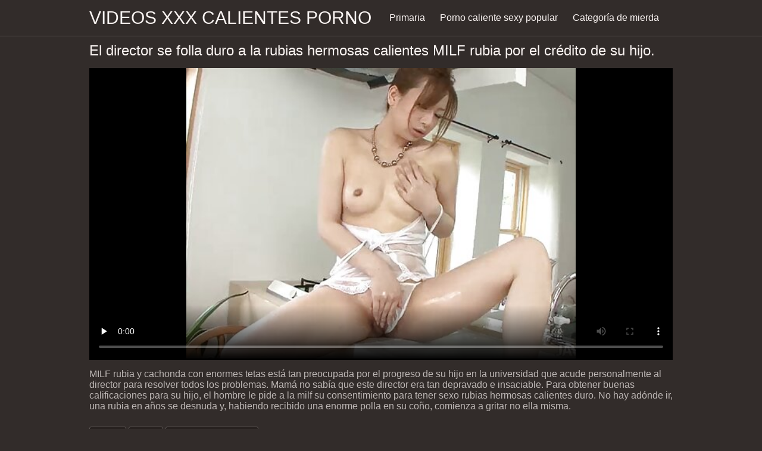

--- FILE ---
content_type: text/html; charset=UTF-8
request_url: https://videosxxxcalientes.com/video/1110/el-director-se-folla-duro-a-la-rubias-hermosas-calientes-milf-rubia-por-el-cr%C3%A9dito-de-su-hijo-/
body_size: 7428
content:
<!DOCTYPE html><html lang="es"><head prefix="og: http://ogp.me/ns# fb: http://ogp.me/ns/fb# video: http://ogp.me/ns/video#">
	<meta charset="UTF-8"><meta name="description" content="MILF rubia y cachonda con enormes tetas está tan preocupada por el progreso de su hijo en la universidad que acude personalmente al director para resolver todos los problemas. Mamá no sabía que este director era tan depravado e insaciable. Para obtener buenas calificaciones para su hijo, el hombre le pide a la milf su consentimiento para tener sexo rubias hermosas calientes duro. No hay adónde ir, una rubia en años se desnuda y, habiendo recibido una enorme polla en su coño, comienza a gritar no ella misma. y ha sido extremadamente popular desde entonces. ">
    <meta http-equiv="x-dns-prefetch-control" content="on">
    <base target="_blank">
	<meta name="robots" content="index,follow"> 
    <meta name="viewport" content="width=device-width, initial-scale=1">
	<link href="https://videosxxxcalientes.com/css/all.css?version=18" rel="stylesheet" type="text/css">
	

	<title>El director se folla duro a la rubias hermosas calientes MILF rubia por el crédito de su hijo. | Videos XXX </title>
    <link rel="canonical" href="https://videosxxxcalientes.com/video/1110/el-director-se-folla-duro-a-la-rubias-hermosas-calientes-milf-rubia-por-el-crédito-de-su-hijo-/">
    
	<meta property="og:locale" content="en_US">
	<meta property="og:title" content="Videos xxx calientes: Videos xxx gratis ">
	<meta property="og:description" content="MILF rubia y cachonda con enormes tetas está tan preocupada por el progreso de su hijo en la universidad que acude personalmente al director para resolver todos los problemas. Mamá no sabía que este director era tan depravado e insaciable. Para obtener buenas calificaciones para su hijo, el hombre le pide a la milf su consentimiento para tener sexo rubias hermosas calientes duro. No hay adónde ir, una rubia en años se desnuda y, habiendo recibido una enorme polla en su coño, comienza a gritar no ella misma. y ha sido extremadamente popular desde entonces. ">
	<meta property="og:url" content="https://videosxxxcalientes.com/">
	<meta property="og:site_name" content="Videos xxx calientes ">
	<meta property="og:type" content="website">
		

<script src="https://videosxxxcalientes.com/js/jquery.min.js"></script>
<script src="https://videosxxxcalientes.com/js/jquery.lazyload.min.js"></script>





</head>    <body>
                <div class="hdr-xxxvideos_casa">

            <div class="wrppr-xxxvideos_casa">

                <a class="logo" href="https://videosxxxcalientes.com">Videos xxx calientes porno </a>
                
                <div class="hdnvpn-xxxvideos_casa"><i class="fa fa-bars"></i></div>
                <ul>
                    <li ><a href="/"><i class="fa fa-home"></i> Primaria </a></li>
                    <li><a href="/top.html"><i class="fa fa-eye"></i> Porno caliente sexy popular </a></li>
                    <li><a href="/categories.html"><i class="fa fa-tags"></i> Categoría de mierda </a></li>
                </ul>
                
              

            </div>
            
        </div>
        <div class="wrppr-xxxvideos_casa">
            <h1><i class="fa fa-caret-right"></i> El director se folla duro a la rubias hermosas calientes MILF rubia por el crédito de su hijo.</h1>
            <div class="video-wrppr-xxxvideos_casa">
                <div class="vdtb-xxxvideos_casa">
                    <div class="vdblck-xxxvideos_casa">
                     
                         <style>.play21 { padding-bottom: 50%; position: relative; overflow:hidden; clear: both; margin: 5px 0;}
.play21 video { position: absolute; top: 0; left: 0; width: 100%; height: 100%; background-color: #000; }</style>
<div class="play21">
<video preload="none" controls poster="https://videosxxxcalientes.com/media/thumbs/0/v01110.jpg?1686606438"><source src="https://vs7.videosrc.net/s/5/54/5422f233672bedb791f7c8b5286bf439.mp4?md5=UjgKeTqthojEIxa0g6sbRw&expires=1769258933" type="video/mp4"/></video>
					
    
                        </div>
                <div style="margin: 15px 0px;">
                <p>MILF rubia y cachonda con enormes tetas está tan preocupada por el progreso de su hijo en la universidad que acude personalmente al director para resolver todos los problemas. Mamá no sabía que este director era tan depravado e insaciable. Para obtener buenas calificaciones para su hijo, el hombre le pide a la milf su consentimiento para tener sexo rubias hermosas calientes duro. No hay adónde ir, una rubia en años se desnuda y, habiendo recibido una enorme polla en su coño, comienza a gritar no ella misma.</p>
            </div>                 
                        <div class="vdmt-xxxvideos_casa">
                             <ul>
                                <li><span><i class="fa fa-eye"></i> 17071</span></li>
                                <li><span><i class="fa fa-clock-o"></i> 05:00</span></li>
                                <li><span><i class="fa fa-upload"></i> 2023-06-12 21:47:18</span></li>
                            </ul>                       
                        
                        

                                                          <ul>
                                <li><span><i class="fa fa-list"></i> Categoría de sexo </span></li>
                                
<li><a href="/category/big+ass/" title=""><i class="fa fa-list"></i>Culo grande</a></li>  <li><a href="/category/blowjob/" title=""><i class="fa fa-list"></i>Mamada</a></li>  <li><a href="/category/milf+porn/" title=""><i class="fa fa-list"></i>Milf porno</a></li>  <li><a href="/category/orgasm/" title=""><i class="fa fa-list"></i>Orgasmo</a></li>  <li><a href="/category/porn+with+mom/" title=""><i class="fa fa-list"></i>Porno con mamá</a></li>  <li><a href="/category/mature+porn+in+stockings/" title=""><i class="fa fa-list"></i>Porno maduro en medias</a></li>  <li><a href="/category/mature+porn+beautiful/" title=""><i class="fa fa-list"></i>Porno maduro hermoso</a></li>  <li><a href="/category/blonde/" title=""><i class="fa fa-list"></i>Rubia</a></li>  <li><a href="/category/hard+sex/" title=""><i class="fa fa-list"></i>Sexo duro</a></li>  <li><a href="/category/big+tits/" title=""><i class="fa fa-list"></i>Tetas grandes</a></li>                                 
                                
                                
                                
                                           
                            </ul>
                            
                                                                                    

            
                        </div>
                                    
                    </div>
                                
                
                    
                </div>
                
            </div>
            
      

                        
                        

                    </div>      
        
        
        
        
        <div class="wrppr-xxxvideos_casa">
            
            <div class="title">
                <h1>Mejor película porno </h1>
            </div>

            
            <div class="thmb-xxxvideos_casas-wrppr-xxxvideos_casa">
				
                
                
                
                
   <div class="thmb-xxxvideos_casa">
                    <a href="/video/2123/lami%C3%B3-el-cl%C3%ADtoris-maduras-peludas-calientes-de-mami-hermosa-antes-de-follarla-/">
                        <div class="thmbmg-xxxvideos_casa">
                            <img src="https://videosxxxcalientes.com/media/thumbs/3/v02123.jpg?1686747657" class="lazy" width="500" height="375" data-original="https://videosxxxcalientes.com/media/thumbs/3/v02123.jpg?1686747657" alt="Lamió el clítoris ma ..." style="display: block;">
                            <span class="meta rating"><i class="fa fa-thumbs-o-up"></i> 4099</span>
                            <span class="meta views"><i class="fa fa-eye"></i> 18</span>
                            <span class="meta dur"><i class="fa fa-clock-o"></i> 12:18</span>
                        </div>
                        <span class="name"><i class="fa fa-caret-right"></i> Lamió el clítoris maduras peludas calientes de mami hermosa antes de follarla.</span>
                    </a>
                                    </div>
                                    
                     <div class="thmb-xxxvideos_casa">
                    <a href="/video/2414/matyurka-chupa-el-pene-del-patsyk-maduritas-calentorras/">
                        <div class="thmbmg-xxxvideos_casa">
                            <img src="https://videosxxxcalientes.com/media/thumbs/4/v02414.jpg?1686696285" class="lazy" width="500" height="375" data-original="https://videosxxxcalientes.com/media/thumbs/4/v02414.jpg?1686696285" alt="Matyurka chupa el pe ..." style="display: block;">
                            <span class="meta rating"><i class="fa fa-thumbs-o-up"></i> 6925</span>
                            <span class="meta views"><i class="fa fa-eye"></i> 30</span>
                            <span class="meta dur"><i class="fa fa-clock-o"></i> 13:37</span>
                        </div>
                        <span class="name"><i class="fa fa-caret-right"></i> Matyurka chupa el pene del patsyk. maduritas calentorras</span>
                    </a>
                                    </div>
                                    
                     <div class="thmb-xxxvideos_casa">
                    <a href="https://videosxxxcalientes.com/link.php">
                        <div class="thmbmg-xxxvideos_casa">
                            <img src="https://videosxxxcalientes.com/media/thumbs/5/v02305.jpg?1686389227" class="lazy" width="500" height="375" data-original="https://videosxxxcalientes.com/media/thumbs/5/v02305.jpg?1686389227" alt="La madre castigó a s ..." style="display: block;">
                            <span class="meta rating"><i class="fa fa-thumbs-o-up"></i> 8777</span>
                            <span class="meta views"><i class="fa fa-eye"></i> 38</span>
                            <span class="meta dur"><i class="fa fa-clock-o"></i> 02:09</span>
                        </div>
                        <span class="name"><i class="fa fa-caret-right"></i> La madre castigó a su hijo con excelente ver videos de colegialas calientes sexo.</span>
                    </a>
                                    </div>
                                    
                     <div class="thmb-xxxvideos_casa">
                    <a href="/video/80/chris-diamond-folla-chica-rubia-leigh-darby-y-morena-en-caprons-mamas-ardientes-xxx-carolina-abril-/">
                        <div class="thmbmg-xxxvideos_casa">
                            <img src="https://videosxxxcalientes.com/media/thumbs/0/v00080.jpg?1686685540" class="lazy" width="500" height="375" data-original="https://videosxxxcalientes.com/media/thumbs/0/v00080.jpg?1686685540" alt="Chris Diamond folla  ..." style="display: block;">
                            <span class="meta rating"><i class="fa fa-thumbs-o-up"></i> 13409</span>
                            <span class="meta views"><i class="fa fa-eye"></i> 58</span>
                            <span class="meta dur"><i class="fa fa-clock-o"></i> 06:00</span>
                        </div>
                        <span class="name"><i class="fa fa-caret-right"></i> Chris Diamond folla chica rubia Leigh Darby y morena en caprons mamas ardientes xxx Carolina Abril.</span>
                    </a>
                                    </div>
                                    
                     <div class="thmb-xxxvideos_casa">
                    <a href="https://videosxxxcalientes.com/link.php">
                        <div class="thmbmg-xxxvideos_casa">
                            <img src="https://videosxxxcalientes.com/media/thumbs/8/v01858.jpg?1686439959" class="lazy" width="500" height="375" data-original="https://videosxxxcalientes.com/media/thumbs/8/v01858.jpg?1686439959" alt="Sexo incestuoso de m ..." style="display: block;">
                            <span class="meta rating"><i class="fa fa-thumbs-o-up"></i> 8561</span>
                            <span class="meta views"><i class="fa fa-eye"></i> 37</span>
                            <span class="meta dur"><i class="fa fa-clock-o"></i> 01:41</span>
                        </div>
                        <span class="name"><i class="fa fa-caret-right"></i> Sexo incestuoso de madre e hijo en POV en videos calientes xxxx la cocina.</span>
                    </a>
                                    </div>
                                    
                     <div class="thmb-xxxvideos_casa">
                    <a href="/video/2177/mam%C3%A1-tom%C3%B3-a-su-hijo-en-la-boca-y-lo-foll%C3%B3-en-el-ba%C3%B1o-colegialas-calientes-videos-xxx/">
                        <div class="thmbmg-xxxvideos_casa">
                            <img src="https://videosxxxcalientes.com/media/thumbs/7/v02177.jpg?1686764598" class="lazy" width="500" height="375" data-original="https://videosxxxcalientes.com/media/thumbs/7/v02177.jpg?1686764598" alt="Mamá tomó a su hijo  ..." style="display: block;">
                            <span class="meta rating"><i class="fa fa-thumbs-o-up"></i> 12967</span>
                            <span class="meta views"><i class="fa fa-eye"></i> 56</span>
                            <span class="meta dur"><i class="fa fa-clock-o"></i> 00:51</span>
                        </div>
                        <span class="name"><i class="fa fa-caret-right"></i> Mamá tomó a su hijo en la boca y lo folló en el baño. colegialas calientes videos xxx</span>
                    </a>
                                    </div>
                                    
                     <div class="thmb-xxxvideos_casa">
                    <a href="https://videosxxxcalientes.com/link.php">
                        <div class="thmbmg-xxxvideos_casa">
                            <img src="https://videosxxxcalientes.com/media/thumbs/6/v01036.jpg?1686563023" class="lazy" width="500" height="375" data-original="https://videosxxxcalientes.com/media/thumbs/6/v01036.jpg?1686563023" alt="Señora madura chupa  ..." style="display: block;">
                            <span class="meta rating"><i class="fa fa-thumbs-o-up"></i> 8590</span>
                            <span class="meta views"><i class="fa fa-eye"></i> 37</span>
                            <span class="meta dur"><i class="fa fa-clock-o"></i> 07:00</span>
                        </div>
                        <span class="name"><i class="fa fa-caret-right"></i> Señora madura chupa la polla del limpiador de piscinas por madrastras calientes en español un trabajo bien hecho.</span>
                    </a>
                                    </div>
                                    
                     <div class="thmb-xxxvideos_casa">
                    <a href="/video/1791/las-perras-maduras-se-dieron-cuenta-de-que-el-sexo-abuelas-calientes-videos-con-un-miembro-real-es-mejor-que-con-un-vibrador-/">
                        <div class="thmbmg-xxxvideos_casa">
                            <img src="https://videosxxxcalientes.com/media/thumbs/1/v01791.jpg?1686549625" class="lazy" width="500" height="375" data-original="https://videosxxxcalientes.com/media/thumbs/1/v01791.jpg?1686549625" alt="Las perras maduras s ..." style="display: block;">
                            <span class="meta rating"><i class="fa fa-thumbs-o-up"></i> 9292</span>
                            <span class="meta views"><i class="fa fa-eye"></i> 40</span>
                            <span class="meta dur"><i class="fa fa-clock-o"></i> 00:58</span>
                        </div>
                        <span class="name"><i class="fa fa-caret-right"></i> Las perras maduras se dieron cuenta de que el sexo abuelas calientes videos con un miembro real es mejor que con un vibrador.</span>
                    </a>
                                    </div>
                                    
                     <div class="thmb-xxxvideos_casa">
                    <a href="https://videosxxxcalientes.com/link.php">
                        <div class="thmbmg-xxxvideos_casa">
                            <img src="https://videosxxxcalientes.com/media/thumbs/4/v01984.jpg?1686408370" class="lazy" width="500" height="375" data-original="https://videosxxxcalientes.com/media/thumbs/4/v01984.jpg?1686408370" alt="Una bella madura sed ..." style="display: block;">
                            <span class="meta rating"><i class="fa fa-thumbs-o-up"></i> 20215</span>
                            <span class="meta views"><i class="fa fa-eye"></i> 87</span>
                            <span class="meta dur"><i class="fa fa-clock-o"></i> 06:06</span>
                        </div>
                        <span class="name"><i class="fa fa-caret-right"></i> Una bella madura sedujo al novio de su madrastras calientes xxx hija para tener sexo en grupo.</span>
                    </a>
                                    </div>
                                    
                     <div class="thmb-xxxvideos_casa">
                    <a href="/video/3095/el-chico-se-folla-a-una-sexos-calientes-t%C3%ADa-rusa-madura-en-la-cocina-/">
                        <div class="thmbmg-xxxvideos_casa">
                            <img src="https://videosxxxcalientes.com/media/thumbs/5/v03095.jpg?1686373060" class="lazy" width="500" height="375" data-original="https://videosxxxcalientes.com/media/thumbs/5/v03095.jpg?1686373060" alt="El chico se folla a  ..." style="display: block;">
                            <span class="meta rating"><i class="fa fa-thumbs-o-up"></i> 8138</span>
                            <span class="meta views"><i class="fa fa-eye"></i> 35</span>
                            <span class="meta dur"><i class="fa fa-clock-o"></i> 05:23</span>
                        </div>
                        <span class="name"><i class="fa fa-caret-right"></i> El chico se folla a una sexos calientes tía rusa madura en la cocina.</span>
                    </a>
                                    </div>
                                    
                     <div class="thmb-xxxvideos_casa">
                    <a href="/video/1041/una-se%C3%B1ora-con-grandes-orde%C3%B1os-le-hace-una-mamada-videos-de-amas-de-casa-calientes-a-un-t%C3%ADo-/">
                        <div class="thmbmg-xxxvideos_casa">
                            <img src="https://videosxxxcalientes.com/media/thumbs/1/v01041.jpg?1686365773" class="lazy" width="500" height="375" data-original="https://videosxxxcalientes.com/media/thumbs/1/v01041.jpg?1686365773" alt="Una señora con grand ..." style="display: block;">
                            <span class="meta rating"><i class="fa fa-thumbs-o-up"></i> 14184</span>
                            <span class="meta views"><i class="fa fa-eye"></i> 61</span>
                            <span class="meta dur"><i class="fa fa-clock-o"></i> 12:21</span>
                        </div>
                        <span class="name"><i class="fa fa-caret-right"></i> Una señora con grandes ordeños le hace una mamada videos de amas de casa calientes a un tío.</span>
                    </a>
                                    </div>
                                    
                     <div class="thmb-xxxvideos_casa">
                    <a href="https://videosxxxcalientes.com/link.php">
                        <div class="thmbmg-xxxvideos_casa">
                            <img src="https://videosxxxcalientes.com/media/thumbs/0/v00380.jpg?1686593560" class="lazy" width="500" height="375" data-original="https://videosxxxcalientes.com/media/thumbs/0/v00380.jpg?1686593560" alt="Una chica rubia adul ..." style="display: block;">
                            <span class="meta rating"><i class="fa fa-thumbs-o-up"></i> 12789</span>
                            <span class="meta views"><i class="fa fa-eye"></i> 55</span>
                            <span class="meta dur"><i class="fa fa-clock-o"></i> 02:30</span>
                        </div>
                        <span class="name"><i class="fa fa-caret-right"></i> Una chica rubia adulta tiene sexo peliculas de lesbianas calientes con un conductor en un coche.</span>
                    </a>
                                    </div>
                                    
                     <div class="thmb-xxxvideos_casa">
                    <a href="/video/3036/se%C3%B1ora-encantadora-cogi%C3%B3-a-su-joven-sobrino-mexicanas-jovencitas-calientes/">
                        <div class="thmbmg-xxxvideos_casa">
                            <img src="https://videosxxxcalientes.com/media/thumbs/6/v03036.jpg?1686718716" class="lazy" width="500" height="375" data-original="https://videosxxxcalientes.com/media/thumbs/6/v03036.jpg?1686718716" alt="Señora encantadora c ..." style="display: block;">
                            <span class="meta rating"><i class="fa fa-thumbs-o-up"></i> 13022</span>
                            <span class="meta views"><i class="fa fa-eye"></i> 56</span>
                            <span class="meta dur"><i class="fa fa-clock-o"></i> 06:15</span>
                        </div>
                        <span class="name"><i class="fa fa-caret-right"></i> Señora encantadora cogió a su joven sobrino. mexicanas jovencitas calientes</span>
                    </a>
                                    </div>
                                    
                     <div class="thmb-xxxvideos_casa">
                    <a href="https://videosxxxcalientes.com/link.php">
                        <div class="thmbmg-xxxvideos_casa">
                            <img src="https://videosxxxcalientes.com/media/thumbs/9/v01099.jpg?1686570309" class="lazy" width="500" height="375" data-original="https://videosxxxcalientes.com/media/thumbs/9/v01099.jpg?1686570309" alt="Doble penetración en ..." style="display: block;">
                            <span class="meta rating"><i class="fa fa-thumbs-o-up"></i> 11395</span>
                            <span class="meta views"><i class="fa fa-eye"></i> 49</span>
                            <span class="meta dur"><i class="fa fa-clock-o"></i> 01:59</span>
                        </div>
                        <span class="name"><i class="fa fa-caret-right"></i> Doble penetración en una mujer madura. videos de mexicanas calientes</span>
                    </a>
                                    </div>
                                    
                     <div class="thmb-xxxvideos_casa">
                    <a href="/video/4424/se-folla-a-una-amante-madura-que-sabe-c%C3%B3mo-videos-calientes-en-la-playa-abrir-sus-esbeltas-piernas-/">
                        <div class="thmbmg-xxxvideos_casa">
                            <img src="https://videosxxxcalientes.com/media/thumbs/4/v04424.jpg?1686393851" class="lazy" width="500" height="375" data-original="https://videosxxxcalientes.com/media/thumbs/4/v04424.jpg?1686393851" alt="Se folla a una amant ..." style="display: block;">
                            <span class="meta rating"><i class="fa fa-thumbs-o-up"></i> 16281</span>
                            <span class="meta views"><i class="fa fa-eye"></i> 70</span>
                            <span class="meta dur"><i class="fa fa-clock-o"></i> 09:26</span>
                        </div>
                        <span class="name"><i class="fa fa-caret-right"></i> Se folla a una amante madura que sabe cómo videos calientes en la playa abrir sus esbeltas piernas.</span>
                    </a>
                                    </div>
                                    
                     <div class="thmb-xxxvideos_casa">
                    <a href="https://videosxxxcalientes.com/link.php">
                        <div class="thmbmg-xxxvideos_casa">
                            <img src="https://videosxxxcalientes.com/media/thumbs/5/v01245.jpg?1686663181" class="lazy" width="500" height="375" data-original="https://videosxxxcalientes.com/media/thumbs/5/v01245.jpg?1686663181" alt="Una mujer mayor le m ..." style="display: block;">
                            <span class="meta rating"><i class="fa fa-thumbs-o-up"></i> 15361</span>
                            <span class="meta views"><i class="fa fa-eye"></i> 66</span>
                            <span class="meta dur"><i class="fa fa-clock-o"></i> 03:24</span>
                        </div>
                        <span class="name"><i class="fa fa-caret-right"></i> Una mujer mayor le muestra lesvianas calentonas una mamada a una joven rubia.</span>
                    </a>
                                    </div>
                                    
                     <div class="thmb-xxxvideos_casa">
                    <a href="https://videosxxxcalientes.com/link.php">
                        <div class="thmbmg-xxxvideos_casa">
                            <img src="https://videosxxxcalientes.com/media/thumbs/0/v03150.jpg?1686463199" class="lazy" width="500" height="375" data-original="https://videosxxxcalientes.com/media/thumbs/0/v03150.jpg?1686463199" alt="Guy cum en videos xx ..." style="display: block;">
                            <span class="meta rating"><i class="fa fa-thumbs-o-up"></i> 8381</span>
                            <span class="meta views"><i class="fa fa-eye"></i> 36</span>
                            <span class="meta dur"><i class="fa fa-clock-o"></i> 07:21</span>
                        </div>
                        <span class="name"><i class="fa fa-caret-right"></i> Guy cum en videos xxx mamas calientes la lengua de MILF durante una gran mamada.</span>
                    </a>
                                    </div>
                                    
                     <div class="thmb-xxxvideos_casa">
                    <a href="https://videosxxxcalientes.com/link.php">
                        <div class="thmbmg-xxxvideos_casa">
                            <img src="https://videosxxxcalientes.com/media/thumbs/1/v01201.jpg?1686506283" class="lazy" width="500" height="375" data-original="https://videosxxxcalientes.com/media/thumbs/1/v01201.jpg?1686506283" alt="Codicioso entrenador ..." style="display: block;">
                            <span class="meta rating"><i class="fa fa-thumbs-o-up"></i> 9313</span>
                            <span class="meta views"><i class="fa fa-eye"></i> 40</span>
                            <span class="meta dur"><i class="fa fa-clock-o"></i> 03:33</span>
                        </div>
                        <span class="name"><i class="fa fa-caret-right"></i> Codicioso entrenador videos de calientes de fitness lamiendo coño de la esposa sirve marido pussylicking.</span>
                    </a>
                                    </div>
                                    
                     <div class="thmb-xxxvideos_casa">
                    <a href="https://videosxxxcalientes.com/link.php">
                        <div class="thmbmg-xxxvideos_casa">
                            <img src="https://videosxxxcalientes.com/media/thumbs/4/v00224.jpg?1686469354" class="lazy" width="500" height="375" data-original="https://videosxxxcalientes.com/media/thumbs/4/v00224.jpg?1686469354" alt="Bi jovencitas calien ..." style="display: block;">
                            <span class="meta rating"><i class="fa fa-thumbs-o-up"></i> 13505</span>
                            <span class="meta views"><i class="fa fa-eye"></i> 58</span>
                            <span class="meta dur"><i class="fa fa-clock-o"></i> 03:10</span>
                        </div>
                        <span class="name"><i class="fa fa-caret-right"></i> Bi jovencitas calientes mexicanas orgía de dos lesbianas maduras y un hombre al que le encanta follar perras por el culo.</span>
                    </a>
                                    </div>
                                    
                     <div class="thmb-xxxvideos_casa">
                    <a href="/video/1400/rubia-madura-chupa-la-polla-deliciosamente-antes-de-follar-por-el-culo-videos-calientes-espa%C3%B1olas/">
                        <div class="thmbmg-xxxvideos_casa">
                            <img src="https://videosxxxcalientes.com/media/thumbs/0/v01400.jpg?1686421710" class="lazy" width="500" height="375" data-original="https://videosxxxcalientes.com/media/thumbs/0/v01400.jpg?1686421710" alt="Rubia madura chupa l ..." style="display: block;">
                            <span class="meta rating"><i class="fa fa-thumbs-o-up"></i> 9314</span>
                            <span class="meta views"><i class="fa fa-eye"></i> 40</span>
                            <span class="meta dur"><i class="fa fa-clock-o"></i> 12:37</span>
                        </div>
                        <span class="name"><i class="fa fa-caret-right"></i> Rubia madura chupa la polla deliciosamente antes de follar por el culo. videos calientes españolas</span>
                    </a>
                                    </div>
                                    
                     <div class="thmb-xxxvideos_casa">
                    <a href="/video/1296/una-mujer-suegras-ardientes-con-un-piercing-en-el-cl%C3%ADtoris-es-follada-por-el-culo-y-se-corre-all%C3%AD-/">
                        <div class="thmbmg-xxxvideos_casa">
                            <img src="https://videosxxxcalientes.com/media/thumbs/6/v01296.jpg?1686382165" class="lazy" width="500" height="375" data-original="https://videosxxxcalientes.com/media/thumbs/6/v01296.jpg?1686382165" alt="Una mujer suegras ar ..." style="display: block;">
                            <span class="meta rating"><i class="fa fa-thumbs-o-up"></i> 14905</span>
                            <span class="meta views"><i class="fa fa-eye"></i> 64</span>
                            <span class="meta dur"><i class="fa fa-clock-o"></i> 03:25</span>
                        </div>
                        <span class="name"><i class="fa fa-caret-right"></i> Una mujer suegras ardientes con un piercing en el clítoris es follada por el culo y se corre allí.</span>
                    </a>
                                    </div>
                                    
                     <div class="thmb-xxxvideos_casa">
                    <a href="/video/1000/morena-madura-de-videos-de-morritas-calientes-sexo-en-grupo-con-negros-/">
                        <div class="thmbmg-xxxvideos_casa">
                            <img src="https://videosxxxcalientes.com/media/thumbs/0/v01000.jpg?1686756617" class="lazy" width="500" height="375" data-original="https://videosxxxcalientes.com/media/thumbs/0/v01000.jpg?1686756617" alt="Morena madura de vid ..." style="display: block;">
                            <span class="meta rating"><i class="fa fa-thumbs-o-up"></i> 10713</span>
                            <span class="meta views"><i class="fa fa-eye"></i> 46</span>
                            <span class="meta dur"><i class="fa fa-clock-o"></i> 01:06</span>
                        </div>
                        <span class="name"><i class="fa fa-caret-right"></i> Morena madura de videos de morritas calientes sexo en grupo con negros.</span>
                    </a>
                                    </div>
                                    
                     <div class="thmb-xxxvideos_casa">
                    <a href="/video/1596/mujer-negra-madura-decidi%C3%B3-mostrar-su-cuerpo-y-untar-crema-calientesxxx-en-la-c%C3%A1mara-/">
                        <div class="thmbmg-xxxvideos_casa">
                            <img src="https://videosxxxcalientes.com/media/thumbs/6/v01596.jpg?1686673685" class="lazy" width="500" height="375" data-original="https://videosxxxcalientes.com/media/thumbs/6/v01596.jpg?1686673685" alt="Mujer negra madura d ..." style="display: block;">
                            <span class="meta rating"><i class="fa fa-thumbs-o-up"></i> 15843</span>
                            <span class="meta views"><i class="fa fa-eye"></i> 68</span>
                            <span class="meta dur"><i class="fa fa-clock-o"></i> 10:04</span>
                        </div>
                        <span class="name"><i class="fa fa-caret-right"></i> Mujer negra madura decidió mostrar su cuerpo y untar crema calientesxxx en la cámara.</span>
                    </a>
                                    </div>
                                    
                     <div class="thmb-xxxvideos_casa">
                    <a href="/video/4199/el-hijo-se-xxx-de-lesvianas-calientes-subi%C3%B3-bajo-el-vestido-de-una-madre-atractiva-/">
                        <div class="thmbmg-xxxvideos_casa">
                            <img src="https://videosxxxcalientes.com/media/thumbs/9/v04199.jpg?1686616034" class="lazy" width="500" height="375" data-original="https://videosxxxcalientes.com/media/thumbs/9/v04199.jpg?1686616034" alt="El hijo se xxx de le ..." style="display: block;">
                            <span class="meta rating"><i class="fa fa-thumbs-o-up"></i> 17940</span>
                            <span class="meta views"><i class="fa fa-eye"></i> 77</span>
                            <span class="meta dur"><i class="fa fa-clock-o"></i> 06:04</span>
                        </div>
                        <span class="name"><i class="fa fa-caret-right"></i> El hijo se xxx de lesvianas calientes subió bajo el vestido de una madre atractiva.</span>
                    </a>
                                    </div>
                                    
                     <div class="thmb-xxxvideos_casa">
                    <a href="/video/1870/cavalier-azota-suavemente-colegialas-de-secundaria-calientes-a-su-esposa-madura-/">
                        <div class="thmbmg-xxxvideos_casa">
                            <img src="https://videosxxxcalientes.com/media/thumbs/0/v01870.jpg?1686705325" class="lazy" width="500" height="375" data-original="https://videosxxxcalientes.com/media/thumbs/0/v01870.jpg?1686705325" alt="Cavalier azota suave ..." style="display: block;">
                            <span class="meta rating"><i class="fa fa-thumbs-o-up"></i> 11884</span>
                            <span class="meta views"><i class="fa fa-eye"></i> 51</span>
                            <span class="meta dur"><i class="fa fa-clock-o"></i> 03:44</span>
                        </div>
                        <span class="name"><i class="fa fa-caret-right"></i> Cavalier azota suavemente colegialas de secundaria calientes a su esposa madura.</span>
                    </a>
                                    </div>
                                    
                     <div class="thmb-xxxvideos_casa">
                    <a href="/video/1673/una-t%C3%ADa-madura-en-medias-le-dio-a-un-joven-pervertido-que-le-lamiera-el-co%C3%B1o-mamas-tetonas-calientes/">
                        <div class="thmbmg-xxxvideos_casa">
                            <img src="https://videosxxxcalientes.com/media/thumbs/3/v01673.jpg?1686689096" class="lazy" width="500" height="375" data-original="https://videosxxxcalientes.com/media/thumbs/3/v01673.jpg?1686689096" alt="Una tía madura en me ..." style="display: block;">
                            <span class="meta rating"><i class="fa fa-thumbs-o-up"></i> 11188</span>
                            <span class="meta views"><i class="fa fa-eye"></i> 48</span>
                            <span class="meta dur"><i class="fa fa-clock-o"></i> 10:24</span>
                        </div>
                        <span class="name"><i class="fa fa-caret-right"></i> Una tía madura en medias le dio a un joven pervertido que le lamiera el coño. mamas tetonas calientes</span>
                    </a>
                                    </div>
                                    
                     <div class="thmb-xxxvideos_casa">
                    <a href="/video/232/blondie-en-medias-se-pone-un-videos-caseros-chicas-calientes-poco-cachonda-video-que-no-es-de-mierda-/">
                        <div class="thmbmg-xxxvideos_casa">
                            <img src="https://videosxxxcalientes.com/media/thumbs/2/v00232.jpg?1686559382" class="lazy" width="500" height="375" data-original="https://videosxxxcalientes.com/media/thumbs/2/v00232.jpg?1686559382" alt="Blondie en medias se ..." style="display: block;">
                            <span class="meta rating"><i class="fa fa-thumbs-o-up"></i> 8160</span>
                            <span class="meta views"><i class="fa fa-eye"></i> 35</span>
                            <span class="meta dur"><i class="fa fa-clock-o"></i> 05:08</span>
                        </div>
                        <span class="name"><i class="fa fa-caret-right"></i> Blondie en medias se pone un videos caseros chicas calientes poco cachonda (video que no es de mierda)</span>
                    </a>
                                    </div>
                                    
                     <div class="thmb-xxxvideos_casa">
                    <a href="/video/1584/madrastra-madura-sedujo-a-su-hijastro-videos-de-viejos-calientes-por-sexo-/">
                        <div class="thmbmg-xxxvideos_casa">
                            <img src="https://videosxxxcalientes.com/media/thumbs/4/v01584.jpg?1686753017" class="lazy" width="500" height="375" data-original="https://videosxxxcalientes.com/media/thumbs/4/v01584.jpg?1686753017" alt="Madrastra madura sed ..." style="display: block;">
                            <span class="meta rating"><i class="fa fa-thumbs-o-up"></i> 15161</span>
                            <span class="meta views"><i class="fa fa-eye"></i> 65</span>
                            <span class="meta dur"><i class="fa fa-clock-o"></i> 01:15</span>
                        </div>
                        <span class="name"><i class="fa fa-caret-right"></i> Madrastra madura sedujo a su hijastro videos de viejos calientes por sexo.</span>
                    </a>
                                    </div>
                                    
                     <div class="thmb-xxxvideos_casa">
                    <a href="/video/1545/mam%C3%A1-madura-chupa-la-gran-polla-de-su-hijo-mientras-se-folla-a-su-videos-de-peliculas-calientes-hermana-con-c%C3%A1ncer-/">
                        <div class="thmbmg-xxxvideos_casa">
                            <img src="https://videosxxxcalientes.com/media/thumbs/5/v01545.jpg?1686709680" class="lazy" width="500" height="375" data-original="https://videosxxxcalientes.com/media/thumbs/5/v01545.jpg?1686709680" alt="Mamá madura chupa la ..." style="display: block;">
                            <span class="meta rating"><i class="fa fa-thumbs-o-up"></i> 6066</span>
                            <span class="meta views"><i class="fa fa-eye"></i> 26</span>
                            <span class="meta dur"><i class="fa fa-clock-o"></i> 07:00</span>
                        </div>
                        <span class="name"><i class="fa fa-caret-right"></i> Mamá madura chupa la gran polla de su hijo mientras se folla a su videos de peliculas calientes hermana con cáncer.</span>
                    </a>
                                    </div>
                                    
                     <div class="thmb-xxxvideos_casa">
                    <a href="/video/2173/major-cogi%C3%B3-a-una-se%C3%B1ora-de-la-limpieza-madura-en-anal-videos-xx-calientes/">
                        <div class="thmbmg-xxxvideos_casa">
                            <img src="https://videosxxxcalientes.com/media/thumbs/3/v02173.jpg?1686699883" class="lazy" width="500" height="375" data-original="https://videosxxxcalientes.com/media/thumbs/3/v02173.jpg?1686699883" alt="Major cogió a una se ..." style="display: block;">
                            <span class="meta rating"><i class="fa fa-thumbs-o-up"></i> 9566</span>
                            <span class="meta views"><i class="fa fa-eye"></i> 41</span>
                            <span class="meta dur"><i class="fa fa-clock-o"></i> 08:45</span>
                        </div>
                        <span class="name"><i class="fa fa-caret-right"></i> Major cogió a una señora de la limpieza madura en anal. videos xx calientes</span>
                    </a>
                                    </div>
                                    
                     <div class="thmb-xxxvideos_casa">
                    <a href="/video/1907/el-hombre-est%C3%A1-espiando-las-tetas-y-el-co%C3%B1o-de-viejas-calientes-desnudas-una-mujer-dormida-/">
                        <div class="thmbmg-xxxvideos_casa">
                            <img src="https://videosxxxcalientes.com/media/thumbs/7/v01907.jpg?1686487625" class="lazy" width="500" height="375" data-original="https://videosxxxcalientes.com/media/thumbs/7/v01907.jpg?1686487625" alt="El hombre está espia ..." style="display: block;">
                            <span class="meta rating"><i class="fa fa-thumbs-o-up"></i> 15413</span>
                            <span class="meta views"><i class="fa fa-eye"></i> 66</span>
                            <span class="meta dur"><i class="fa fa-clock-o"></i> 06:17</span>
                        </div>
                        <span class="name"><i class="fa fa-caret-right"></i> El hombre está espiando las tetas y el coño de viejas calientes desnudas una mujer dormida.</span>
                    </a>
                                    </div>
                                    
                     <div class="thmb-xxxvideos_casa">
                    <a href="/video/2578/joven-lesbiana-mom-caliente-xxx-madura-lamiendo-el-culo-temprano-en-la-ma%C3%B1ana-/">
                        <div class="thmbmg-xxxvideos_casa">
                            <img src="https://videosxxxcalientes.com/media/thumbs/8/v02578.jpg?1686775641" class="lazy" width="500" height="375" data-original="https://videosxxxcalientes.com/media/thumbs/8/v02578.jpg?1686775641" alt="Joven lesbiana mom c ..." style="display: block;">
                            <span class="meta rating"><i class="fa fa-thumbs-o-up"></i> 8643</span>
                            <span class="meta views"><i class="fa fa-eye"></i> 37</span>
                            <span class="meta dur"><i class="fa fa-clock-o"></i> 01:15</span>
                        </div>
                        <span class="name"><i class="fa fa-caret-right"></i> Joven lesbiana mom caliente xxx madura lamiendo el culo temprano en la mañana.</span>
                    </a>
                                    </div>
                                    
                     <div class="thmb-xxxvideos_casa">
                    <a href="/video/1016/sexo-espa%C3%B1olas-maduras-calientes-grupal-de-una-fant%C3%A1stica-mujer-de-cabello-casta%C3%B1o-con-enormes-tetas-y-cuatro-pollas-duras-/">
                        <div class="thmbmg-xxxvideos_casa">
                            <img src="https://videosxxxcalientes.com/media/thumbs/6/v01016.jpg?1686711445" class="lazy" width="500" height="375" data-original="https://videosxxxcalientes.com/media/thumbs/6/v01016.jpg?1686711445" alt="Sexo españolas madur ..." style="display: block;">
                            <span class="meta rating"><i class="fa fa-thumbs-o-up"></i> 13083</span>
                            <span class="meta views"><i class="fa fa-eye"></i> 56</span>
                            <span class="meta dur"><i class="fa fa-clock-o"></i> 05:23</span>
                        </div>
                        <span class="name"><i class="fa fa-caret-right"></i> Sexo españolas maduras calientes grupal de una fantástica mujer de cabello castaño con enormes tetas y cuatro pollas duras.</span>
                    </a>
                                    </div>
                                    
                     <div class="thmb-xxxvideos_casa">
                    <a href="/video/1908/macho-joder-a-la-madre-en-la-cocina-en-jovencitas-calientes-en-casa-porno-casero-pov-/">
                        <div class="thmbmg-xxxvideos_casa">
                            <img src="https://videosxxxcalientes.com/media/thumbs/8/v01908.jpg?1686395780" class="lazy" width="500" height="375" data-original="https://videosxxxcalientes.com/media/thumbs/8/v01908.jpg?1686395780" alt="Macho joder a la mad ..." style="display: block;">
                            <span class="meta rating"><i class="fa fa-thumbs-o-up"></i> 10752</span>
                            <span class="meta views"><i class="fa fa-eye"></i> 46</span>
                            <span class="meta dur"><i class="fa fa-clock-o"></i> 05:18</span>
                        </div>
                        <span class="name"><i class="fa fa-caret-right"></i> Macho joder a la madre en la cocina en jovencitas calientes en casa porno casero POV.</span>
                    </a>
                                    </div>
                                    
                     <div class="thmb-xxxvideos_casa">
                    <a href="/video/1324/madre-gorda-folla-videos-caseros-chicas-calientes-hijo-/">
                        <div class="thmbmg-xxxvideos_casa">
                            <img src="https://videosxxxcalientes.com/media/thumbs/4/v01324.jpg?1686418182" class="lazy" width="500" height="375" data-original="https://videosxxxcalientes.com/media/thumbs/4/v01324.jpg?1686418182" alt="madre gorda folla vi ..." style="display: block;">
                            <span class="meta rating"><i class="fa fa-thumbs-o-up"></i> 15194</span>
                            <span class="meta views"><i class="fa fa-eye"></i> 65</span>
                            <span class="meta dur"><i class="fa fa-clock-o"></i> 08:15</span>
                        </div>
                        <span class="name"><i class="fa fa-caret-right"></i> madre gorda folla videos caseros chicas calientes hijo.</span>
                    </a>
                                    </div>
                                    
                     


                            </div>


			
                        
   			            <h2>Últimas Búsquedas </h2>
            <div class="srchswrp-xxxvideos_casa">
                <ul>
 <li><a href="/tag/719/" title=""><span><i class="fa fa-check-square-o"></i>rubias hermosas calientes</span></a></li>   <li><a href="/tag/671/"><span><i class="fa fa-check-square-o"></i>	abuelas alemanas calientes</span></a></li><li><a href="/tag/396/"><span><i class="fa fa-check-square-o"></i>	abuelas cachondas peludas</span></a></li><li><a href="/tag/378/"><span><i class="fa fa-check-square-o"></i>	abuelas calientes cogiendo</span></a></li><li><a href="/tag/455/"><span><i class="fa fa-check-square-o"></i>	abuelas calientes cojiendo</span></a></li><li><a href="/tag/864/"><span><i class="fa fa-check-square-o"></i>	abuelas calientes desnudas</span></a></li><li><a href="/tag/183/"><span><i class="fa fa-check-square-o"></i>	abuelas calientes follando</span></a></li><li><a href="/tag/255/"><span><i class="fa fa-check-square-o"></i>	abuelas calientes gratis</span></a></li><li><a href="/tag/1058/"><span><i class="fa fa-check-square-o"></i>	abuelas calientes hd</span></a></li><li><a href="/tag/882/"><span><i class="fa fa-check-square-o"></i>	abuelas calientes masturbandose</span></a></li><li><a href="/tag/197/"><span><i class="fa fa-check-square-o"></i>	abuelas calientes mexicanas</span></a></li><li><a href="/tag/495/"><span><i class="fa fa-check-square-o"></i>	abuelas calientes videos</span></a></li><li><a href="/tag/404/"><span><i class="fa fa-check-square-o"></i>	abuelas calientes xvideos</span></a></li><li><a href="/tag/35/"><span><i class="fa fa-check-square-o"></i>	abuelas calientes xxx</span></a></li><li><a href="/tag/564/"><span><i class="fa fa-check-square-o"></i>	abuelas lesbianas calientes</span></a></li><li><a href="/tag/57/"><span><i class="fa fa-check-square-o"></i>	abuelas mexicanas calientes</span></a></li><li><a href="/tag/43/"><span><i class="fa fa-check-square-o"></i>	abuelas muy calientes</span></a></li>
              	          
                	                </ul>
            </div>
	        
               
                    </div>






        <div class="ftr-xxxvideos_casa">

            <div class="wrppr-xxxvideos_casa">
                <p><span>Videos xxx calientes </span></p>
                <p>© 2021 Todos los derechos reservados. </p>

            </div>

        </div>
        <script src="https://videosxxxcalientes.com/js/meta.js"></script>
            
    
</body></html>

--- FILE ---
content_type: application/javascript
request_url: https://videosxxxcalientes.com/js/meta.js
body_size: 438
content:
$(document).ready(function(){
    
   	$('.hdnvpn-xxxvideos_casa').click(
		function() {
            $('.hdr-xxxvideos_casa ul').slideToggle();
            $('.hdnvpn-xxxvideos_casa').toggleClass('active');
            	});
            	
   	$('.close, .bot-close').click(
		function() {
            $('.nplrpl-xxxvideos_casa').hide();
            	});
            	
    $('#search_form').submit(function(){
        makesearch();
        return false;
    });
            	
});
$("img.lazy").lazyload({effect : "fadeIn"});
function makesearch(){
    var location = $('#route')[0].value.replace("%BODY%", $('#sq')[0].value.trim().replace(/\/+/g, ' ').replace(/\\+/gi, ' ').replace(/ +/gi, '-').replace(/-+/gi, '-'));
    var http = new XMLHttpRequest();
    var url = "/core/handler.php";
    var params = "action=search_query_log&query="+$('#sq')[0].value;
    http.open("POST", url, true);
    http.setRequestHeader("Content-type", "application/x-www-form-urlencoded");
    http.onreadystatechange = function() {//Call a function when the state changes.
    }
    http.send(params);
    window.location = location;
}